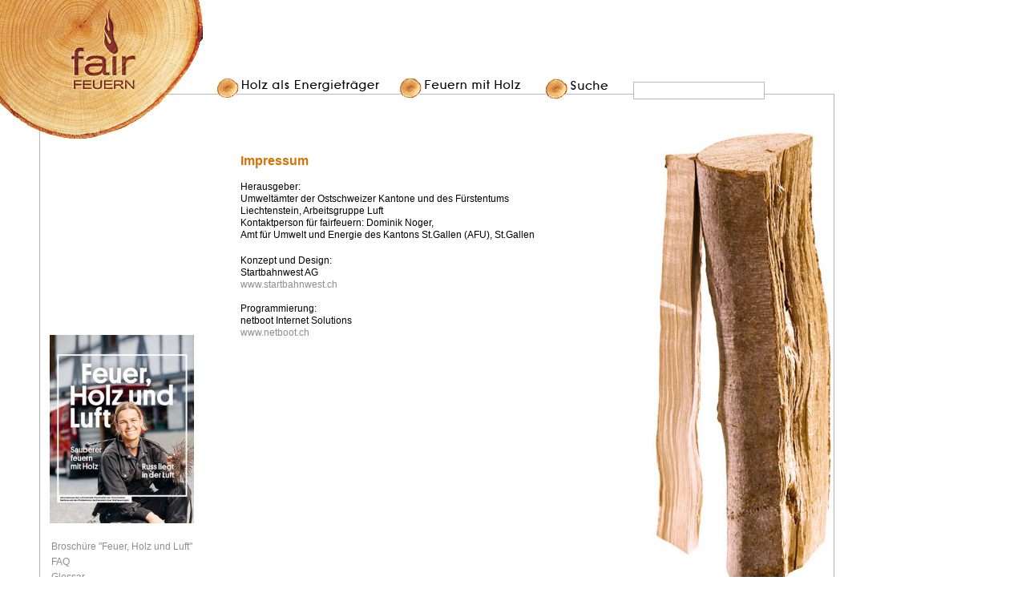

--- FILE ---
content_type: text/html; charset=utf-8
request_url: https://www.fairfeuern.ch/index.php?id=8
body_size: 2342
content:
<!DOCTYPE html>
<html lang="de">
<head>

<meta charset="utf-8">
<!-- 
	This website is powered by TYPO3 - inspiring people to share!
	TYPO3 is a free open source Content Management Framework initially created by Kasper Skaarhoj and licensed under GNU/GPL.
	TYPO3 is copyright 1998-2017 of Kasper Skaarhoj. Extensions are copyright of their respective owners.
	Information and contribution at https://typo3.org/
-->


<link rel="shortcut icon" href="/typo3conf/ext/website_fairfeuern/Resources/Public/Img/favicon.ico" type="image/x-icon">
<title>Fair Feuern: Impressum</title>
<meta name="generator" content="TYPO3 CMS">
<meta name="author" content="http://www.netboot.ch, http://www.startbahnwest.ch and https://www.viaduct.ch">
<meta name="description" content="Fair Feuern">
<meta name="copyright" content="Fair Feuern">
<meta name="publisher" content="Fair Feuern">
<meta name="robots" content="index,follow">
<meta name="keywords" content="fotografie, etc.">


<link rel="stylesheet" type="text/css" href="typo3temp/Assets/8dd2e95f80.css?1510129668" media="all">
<link rel="stylesheet" type="text/css" href="typo3conf/ext/irfaq/Resources/Public/Stylesheets/styles.css?1510126271" media="all">
<link rel="stylesheet" type="text/css" href="typo3conf/ext/website_fairfeuern/Resources/Public/Css/screen.css?1510125953" media="all">
<link rel="stylesheet" type="text/css" href="typo3conf/ext/website_fairfeuern/Resources/Public/Css/custom_holz_broschuere_home.css?1544518564" media="all">


<script src="typo3/sysext/core/Resources/Public/JavaScript/Contrib/jquery/jquery-2.1.4.min.js" type="text/javascript"></script>
<script type="text/javascript">
/*<![CDATA[*/
jQuery.noConflict();
/*]]>*/
</script>
<script src="typo3temp/Assets/9a38f34785.js?1510129668" type="text/javascript"></script>


<script type="text/javascript">
	/*<![CDATA[*/
<!--
img4_59c4_0_n=new Image(); img4_59c4_0_n.src = 'typo3conf\/ext\/website_fairfeuern\/Resources\/Public\/Img\/menu\/menu-1.gif'; 
img4_59c4_0_h=new Image(); img4_59c4_0_h.src = 'typo3conf\/ext\/website_fairfeuern\/Resources\/Public\/Img\/menu\/menu-1-act.gif'; 
img5_59c4_1_n=new Image(); img5_59c4_1_n.src = 'typo3conf\/ext\/website_fairfeuern\/Resources\/Public\/Img\/menu\/menu-2.gif'; 
img5_59c4_1_h=new Image(); img5_59c4_1_h.src = 'typo3conf\/ext\/website_fairfeuern\/Resources\/Public\/Img\/menu\/menu-2-act.gif'; 
		// JS function for mouse-over
		function over(name, imgObj) {	//
			if (document[name]) {document[name].src = eval(name+"_h.src");}
			else if (document.getElementById && document.getElementById(name)) {document.getElementById(name).src = eval(name+"_h.src");}
			else if (imgObj)	{imgObj.src = eval(name+"_h.src");}
		}
			// JS function for mouse-out
		function out(name, imgObj) {	//
			if (document[name]) {document[name].src = eval(name+"_n.src");}
			else if (document.getElementById && document.getElementById(name)) {document.getElementById(name).src = eval(name+"_n.src");}
			else if (imgObj)	{imgObj.src = eval(name+"_n.src");}
		}

// -->
	/*]]>*/
</script>
</head>
<body bgcolor="#ffffff" leftmargin="0" marginheight="0" marginwidth="0" topmargin="0">
<div id="header"><a href="index.php">
    <img alt="Logo Fair Feuern" src="typo3conf/ext/website_fairfeuern/Resources/Public/Img/logo-holz.jpg" width="253" height="173" />
    <div id="topmenu"><a href="index.php?id=46" onmouseover="over('img4_59c4_0');" onmouseout="out('img4_59c4_0');"><img src="typo3conf/ext/website_fairfeuern/Resources/Public/Img/menu/menu-1.gif" width="203" height="26"  alt="Holz als Energieträger 2" id="img4_59c4_0" /></a><a href="index.php?id=10" onmouseover="over('img5_59c4_1');" onmouseout="out('img5_59c4_1');"><img src="typo3conf/ext/website_fairfeuern/Resources/Public/Img/menu/menu-2.gif" width="152" height="26"  alt="Feuern mit Holz" id="img5_59c4_1" /></a></div>
    <div id="search">
        <form action="index.php?id=36" method="post" id="search" name="searchform">
            <a href='javascript:document.searchform.submit()'>
                <img class="searchbutton" alt="Suche" src="typo3conf/ext/website_fairfeuern/Resources/Public/Img/menu/menu-suche.gif" width="80" height="26" />
            </a>
            <input type="text" name="tx_indexedsearch_pi2[search][sword]" value="" id="sword" size="15"
                   class="searchfield"/>
            <input type="hidden" name="tx_indexedsearch_pi2[action]" value="search"/>
            <input type="hidden" name="tx_indexedsearch_pi2[controller]" value="Search"/>
        </form>
    </div>
</div>
<div id="leftcontainer">
    <div id="leftmenu"></div>
    <f:image src="EXT:website_fairfeuern/Resources/Public/Img/kantone.gif" width="21" height="201" class="kantonimg"
    <div id="servicemenu">
        <div id="broschure">
            <a href="fileadmin/filesharing/dateien/Themenheft_Feuer-Holz-und-Luft_Sauberer-feuern-mit-Holz.pdf" target="_blank"><img src="fileadmin/_processed_/7/c/csm_Themenheft__Feuer-Holz-und-Luft_1__16818cf56b.jpg"></a>
        </div>
        <div id="menuserviceno"><a href="index.php?id=47">Broschüre "Feuer, Holz und Luft"</a></div><div id="menuserviceno"><a href="index.php?id=16">FAQ</a></div><div id="menuserviceno"><a href="index.php?id=17">Glossar</a></div><div id="menuserviceno"><a href="index.php?id=15">Fachstellen</a></div><div id="menuserviceno"><a href="index.php?id=6">Kontakt</a></div><div id="menuserviceno"><a href="index.php?id=7">Sitemap</a></div><div id="menuserviceact"><a href="index.php?id=8">Impressum</a></div>
        <div id="menuserviceno">
            <a target="_blank" href="index.php?id=8&amp;type=98">Seite&nbsp;drucken</a>
        </div>
    </div>
</div>
<div id="content">
    <!--TYPO3SEARCH_begin-->
    
	<!--  CONTENT ELEMENT, uid:29/text [begin] -->
		<div id="c29" class="csc-default">
		<!--  Header: [begin] -->
			<div class="csc-header csc-header-n1"><h1 class="csc-firstHeader">Impressum</h1></div>
		<!--  Header: [end] -->
			
		<!--  Text: [begin] -->
			<p class="bodytext">Herausgeber:<br />Umweltämter der Ostschweizer Kantone und des Fürstentums Liechtenstein, Arbeitsgruppe Luft&nbsp;<br />Kontaktperson für fairfeuern: Dominik Noger,<br />Amt für Umwelt und Energie des Kantons St.Gallen (AFU), St.Gallen&nbsp;</p>
<p class="bodytext">Konzept und Design: <br />Startbahnwest AG <br /><a href="http://www.startbahnwest.ch" title="www.startbahnwest.ch" target="_blank" class="external-link-new-window">www.startbahnwest.ch</a><br /><br />Programmierung:<br />netboot Internet Solutions<br /><a href="http://www.netboot.ch" title="www.netboot.ch" target="_blank" class="external-link-new-window">www.netboot.ch</a></p>
		<!--  Text: [end] -->
			</div>
	<!--  CONTENT ELEMENT, uid:29/text [end] -->
		
    <!--TYPO3SEARCH_end-->
</div>
<div id="rightcontainer">
    
        <img src="fileadmin/user_upload/fairfeuern/bilder/holzscheit.jpg" width="227" height="580" alt="" />
    
</div>

<script src="typo3conf/ext/irfaq/Resources/Public/JavaScript/toggleFaq.js?1510126271" type="text/javascript"></script>


</body>
</html>

--- FILE ---
content_type: text/css; charset=utf-8
request_url: https://www.fairfeuern.ch/typo3conf/ext/website_fairfeuern/Resources/Public/Css/screen.css?1510125953
body_size: 157
content:
/* CSS Document */
@import url("design.css");
@import url("layoutbasics.css");
@import url("menu.css");
@import url("breadcrumbs.css");
@import url("irfaq.css");
@import url("sitemap.css");
@import url("search.css");
@import url("news.css");

/*# sourceMappingURL=screen.css.map */


--- FILE ---
content_type: text/css; charset=utf-8
request_url: https://www.fairfeuern.ch/typo3conf/ext/website_fairfeuern/Resources/Public/Css/custom_holz_broschuere_home.css?1544518564
body_size: 96
content:
#broschure {
    margin: 1.5rem;
    width: 180px;
    height: auto;
}

#broschure img{
    width: 100%;
    height: auto;
}

--- FILE ---
content_type: text/css; charset=utf-8
request_url: https://www.fairfeuern.ch/typo3conf/ext/website_fairfeuern/Resources/Public/Css/design.css
body_size: 511
content:
/* CSS Document */

#header {
    height: 160px;
    width: 1041px;
    background-image: url(../Img/bg-top.gif);
    background-repeat: no-repeat;
}

#topmenu {
    top: 97px;
    left: 270px;
    height: 30px;
    position: absolute;
}

#leftcontainer {
    width: 250px;
    float: left;
}

#leftmenu {
    margin: 64px 0 0 44px;
}

#servicemenu {
    top: 400px;
    left: 44px;
    position: absolute;
}

#rightcontainer {
    left: 700px;
    padding-top: 48px;
    top: 117px;
    position: absolute;
    width: 340px;
    text-align: right;
    border-right: 1px solid #b0b0b0;
}

#content {
    left: 300px;
    top: 190px;
    width: 400px;
    position: absolute;
}

/***************************************************/
/*Suche*/

#search {
    top: 49px;
    left: 340px;
    position: absolute;
    width: 400px;
    height: 40px;
}

#search a {
    color: #000000;
    font-size: 1.3em;
    text-decoration: none;
    margin: -7px 7px 0 -14px;
    display: block;
    float: left;
}

.searchbutton {
    top: 0px;
    left: 0px;
    position: absolute;
}

.searchfield {
    position: absolute;
    left: 110px;
    top: 4px;
    width: 150px;
    border: 1px solid #bababa;
    font-size: 1rem;
    padding: 0.25rem 0.5rem;
}

/***************************************************/
/*SPECIALS*/

.kantonimg {
    top: 530px;
    left: 20px;
    position: absolute;
}


--- FILE ---
content_type: text/css; charset=utf-8
request_url: https://www.fairfeuern.ch/typo3conf/ext/website_fairfeuern/Resources/Public/Css/layoutbasics.css
body_size: 905
content:
/* =basics
--------------------------------------------------------------- */
html {
    font-family: "Lucida Grande", "Lucida Sans Unicode", Arial, Verdana;
    font-size: 0.75em;
    line-height: 1.3em;
    color: #000;
}

body {
    background: #fff url(../Img/bg-all.gif) repeat-y;
    margin: 0;
    padding: 0;
}

.invisible {
    display: none;
}

h1, h2, h3, h4, h5, h6 {
    margin-top: 0;
    color: #da7000;
}

p, .normal {
    margin: 0;
    padding: 0;
    font-size: 1.0em;
    color: #000;
    margin-bottom: 1.4em;
}

h1, .csc-firstHeader {
    margin: 0;
    padding: 0;
    font-size: 1.3em;
    font-weight: bold;
    line-height: 1.4em;
    margin-bottom: 0.95em;
}

h2 {
    margin: 0;
    padding: 0;
    font-size: 1.2em;
    font-weight: bold;
    line-height: 1.4em;
    margin-bottom: 0.8em;
}

h3, .untertitel {
    margin: 0;
    padding: 0;
    font-size: 1.0em;
    font-weight: bold;
    line-height: 1.4em;
    margin-bottom: 0.8em;
}

h4 {
    margin: 0;
    padding: 0;
    font-size: 1.0em;
    font-weight: bold;
    line-height: 1.4em;
    margin-bottom: 0.5em;
}

hr {
    color: #000;
    background-color: #000;
    height: 1px;
    border: 0
}

ul {
    margin: 0;
    padding: 0;
    margin-top: 0px;
    margin-bottom: 15px;
    list-style-type: none;
}

ul li {
    padding-left: 15px;
    background-image: url(../Img/li-bullet.gif);
    background-repeat: no-repeat;
    background-position: 0px 5px;
}

/* Hide empty paragraphs in lists See: CTAADR-10 for more information */
ul p:empty {
    display: none;
}

.td-h ul {
    margin: 0;
    padding: 0;
    padding-left: 15px;
    margin-top: 0px;
    margin-bottom: 15px;
    list-style-type: disc;
}

ol {
}

.normal {
    font-weight: normal;
}

.normal1 {
    font-weight: bold;
}

.normal2 {
    font-weight: normal;
}

table {
    color: #000;
    font-size: 1.0em;
    line-height: 1.2em;
    clear: both;
}

table th {
    font-weight: bold;
    text-align: left;
}

table td {
    vertical-align: top;
}

img {
    border: 0;
}

/* =links
--------------------------------------------------------------- */
a {
    color: #8e8e8e;
    text-decoration: none;
}

a:link {
    color: #8e8e8e;
}

a:visited {
    color: #8e8e8e;
}

a:hover {
    color: #da7000;
}

a:active {
    color: #8e8e8e;
}

a img {
    border: none;
}

h4 a, h4 a:link, h4 a:visited {
    color: #da7000;
    text-decoration: none;
}

a.document {
    background-position: 0 0;
    padding-top: 2px;
    padding-bottom: 2px;
    padding-left: 20px;
    background-repeat: no-repeat;
}

/* =table formatings
--------------------------------------------------------------- */

.td-d {
    background-color: #343737;
    color: #FFFFFF;
}

.td-d p {
    color: #FFFFFF;
}

.td-m {
    background-color: #bdc0bc;
}

.td-h {
    background-color: #d8dbda;
}

.td-download {
    background-color: #d8dbda;
    vertical-align: middle;
}

.td-w {
    background-color: #FFFFFF;
}

.contenttable {
    background-color: #FFFFFF;
    width: 100%;
}

.contenttable td {
    vertical-align: top;
}

.contenttable td.td-d {
    background-color: #343737;
    color: #FFFFFF;
}

.contenttable td.td-d p {
    color: #FFFFFF;
}

.contenttable td.td-m {
    background-color: #bdc0bc;
}

.contenttable td.td-h {
    background-color: #d8dbda;
}

.contenttable td.td-w {
    background-color: #FFFFFF;
}

.contenttable p.bodytext {
    margin: 0;
    padding: 0;
}

.contenttable-1 {
    background-color: #FFFFFF;
}

.contenttable-1 tr.tr-even {
    background-color: #d8dbda;
}

.contenttable-1 tr.tr-odd {
    background-color: #d8dbda;
}

.contenttable-1 th {
    color: #FFFFFF;
    background-color: #343737;
}


--- FILE ---
content_type: text/css; charset=utf-8
request_url: https://www.fairfeuern.ch/typo3conf/ext/website_fairfeuern/Resources/Public/Css/menu.css
body_size: 416
content:
/*-----------------------------------------------------------*/
/* MENU TOP DEFINITIONEN */

#topmenu a {
    color: #000000;
    font-size: 1.3em;
    text-decoration: none;
}

#menumainno {
    height: 27px;
    float: left;
    padding-left: 30px;
    background-image: url(../Img/bullet-holz-passiv.jpg);
    background-repeat: no-repeat;
    margin-right: 25px;
}

#menumainact {
    height: 27px;
    float: left;
    padding-left: 30px;
    background-image: url(../Img/bullet-holz-active.jpg);
    background-repeat: no-repeat;
    margin-right: 20px;
}

#topmenu a img {
    margin-right: 25px;
}

/*-----------------------------------------------------------*/
/* MENU LEFT + SERVICE DEFINITIONEN */

#leftmenu a, #sercicemenu a {
    color: #8e8e8e;
    font-size: 1.1em;
    text-decoration: none;
}

#sercicemenu a {
    font-size: 0.95em;
}

#menuleftno, #menuserviceno, #menuserviceact {
    height: 27px;
    padding-left: 20px;
}

#menuserviceno, #menuserviceact {
    height: 19px;
}

#menuleftact {
    height: 27px;
    padding-left: 20px;
    background-image: url(../Img/bullet-menu-left.gif);
    background-position: 0px 2px;
    background-repeat: no-repeat;
}

#menuleftact a, #menuleftact2 a, #menuserviceact a {
    color: #000;
}

#menuleftno2, #menuleftact2 {
    height: 25px;
    padding-left: 35px;
    margin-top: -7px
}


--- FILE ---
content_type: text/css; charset=utf-8
request_url: https://www.fairfeuern.ch/typo3conf/ext/website_fairfeuern/Resources/Public/Css/breadcrumbs.css
body_size: 207
content:
/* CSS Document */

#breadcrumbs a.a_breadcrumbs {
    text-decoration: none;
    color: #000;
}

.tx-wssitemap-pi1 .treemenudiv {
}

.tx-wssitemap-pi1 .treemenudiv img {
    vertical-align: middle;
    border: none;
}

.tx-wssitemap-pi1 .treemenudiv a {
    text-decoration: none;
    color: #8e8e8e;
}

.tx-wssitemap-pi1 .treemenudiv a:hover {
    color: #da7000;
}

.tx-wssitemap-pi1 .treemenudiv a span.treemenutext_act {
    color: #da7000;
}

.tx-wssitemap-pi1 .treemenudiv a span.treemenutext_actifsub {
    color: #da7000;
}

--- FILE ---
content_type: text/css; charset=utf-8
request_url: https://www.fairfeuern.ch/typo3conf/ext/website_fairfeuern/Resources/Public/Css/irfaq.css
body_size: 380
content:
/* CSS Document */
.tx-irfaq-questions-list {
  visibility: hidden;
  height: 1px; }

.tx-irfaq-toggle-all-hide,
.tx-irfaq-toggle-all-show {
  padding: 0;
  color: #8e8e8e;
  text-decoration: none; }

.tx-irfaq-dynheader:not(:first-of-type) {
  margin-top: 1rem; }
.tx-irfaq-dynheader.tx-irfaq-toggle-plus, .tx-irfaq-dynheader.tx-irfaq-toggle-minus {
  background-position-y: 0.25rem; }

.tx-irfaq-answer,
.tx-irfaq-dynans.tx-irfaq-dynans {
  margin-left: 1.5rem;
  margin-bottom: 3rem; }
  .tx-irfaq-answer p,
  .tx-irfaq-dynans.tx-irfaq-dynans p {
    margin-bottom: 0.5rem; }
  .tx-irfaq-answer li:not(:last-child),
  .tx-irfaq-dynans.tx-irfaq-dynans li:not(:last-child) {
    margin-bottom: 0.25rem; }

.tx-irfaq-answer ul:first-of-type,
.tx-irfaq-answer p:first-of-type {
  margin-top: 0.5rem; }

.tx-irfaq-answer.tx-irfaq-answer {
  margin-left: 0; }

.tx-irfaq-dynans-header {
  padding: 0;
  margin: 0.5rem 0 0.25rem 0; }

/*# sourceMappingURL=irfaq.css.map */


--- FILE ---
content_type: text/css; charset=utf-8
request_url: https://www.fairfeuern.ch/typo3conf/ext/website_fairfeuern/Resources/Public/Css/sitemap.css
body_size: 106
content:
@charset "UTF-8";
/* CSS Document */

.iconimgs {
    visibility: hidden;
    width: 2px;
}

--- FILE ---
content_type: text/css; charset=utf-8
request_url: https://www.fairfeuern.ch/typo3conf/ext/website_fairfeuern/Resources/Public/Css/search.css
body_size: 858
content:
.tx-indexedsearch-searchbox {
  margin: 0 0 1rem 0; }
  .tx-indexedsearch-searchbox fieldset {
    border: 1px solid #ccc; }
  .tx-indexedsearch-searchbox .tx-indexedsearch-searchbox-button {
    width: 100px; }

.tx-indexedsearch-browsebox {
  display: block; }
  .tx-indexedsearch-browsebox li {
    display: inline;
    background: none;
    padding-left: 0.25rem; }
    .tx-indexedsearch-browsebox li:not(:first-child)::before {
      content: "|";
      padding-right: 0.25rem; }
    .tx-indexedsearch-browsebox li:first-child {
      padding-left: 0; }

.tx-indexedsearch-res + .tx-indexedsearch-res {
  margin-top: 2rem; }
.tx-indexedsearch-res .tx-indexedsearch-description {
  font-style: italic; }
  .tx-indexedsearch-res .tx-indexedsearch-description .tx-indexedsearch-redMarkup {
    color: #DA7000; }
.tx-indexedsearch-res h2 {
  padding: 0;
  margin: 0 0 0.5rem;
  line-height: 1;
  vertical-align: middle; }
.tx-indexedsearch-res .tx-indexedsearch-icon > img {
  vertical-align: bottom; }
.tx-indexedsearch-res .tx-indexedsearch-res .noResume {
  color: #666666; }

.tx-indexedsearch-info {
  background: #eeeeee;
  padding: 0.25rem 1rem; }
  .tx-indexedsearch-info dl {
    display: table; }
  .tx-indexedsearch-info dt, .tx-indexedsearch-info dd {
    display: table-cell; }
  .tx-indexedsearch-info dt {
    width: 20%; }
  .tx-indexedsearch-info dd {
    width: 30%; }

.tx-indexedsearch-search-submit,
.tx-indexedsearch-form {
  width: calc(100% - 2rem);
  margin-left: auto;
  margin-right: auto; }

.tx-indexedsearch-form {
  display: table;
  margin-bottom: 1rem; }
  .tx-indexedsearch-form label {
    display: table-cell;
    width: 25%; }
  .tx-indexedsearch-form input {
    display: table-cell;
    width: 100%; }

.tx-indexedsearch .tx-indexedsearch-whatis {
  margin-top: 10px;
  margin-bottom: 5px; }

.tx-indexedsearch .tx-indexedsearch-whatis .tx-indexedsearch-sw {
  font-weight: bold;
  font-style: italic; }

.tx-indexedsearch .tx-indexedsearch-noresults {
  text-align: center;
  font-weight: bold; }

.tx-indexedsearch .tx-indexedsearch-category {
  background: #cccccc;
  font-size: 16px;
  font-weight: bold; }

/* Additional styles, needed for the tableless template_css.tmpl (styles don't conflict with the original template) */
.tx-indexedsearch .res-tmpl-css {
  clear: both;
  margin-bottom: 1em; }

.tx-indexedsearch .searchbox-tmpl-css LABEL {
  margin-right: 1em;
  width: 10em;
  float: left; }

.tx-indexedsearch .result-count-tmpl-css, .tx-indexedsearch .percent-tmpl-css {
  letter-spacing: 0;
  font-weight: normal;
  /*margin-top:-1.2em;*/
  float: right; }

.tx-indexedsearch .info-tmpl-css dt, .tx-indexedsearch dl.info-tmpl-css dd {
  float: left; }

.tx-indexedsearch .info-tmpl-css dd.item-mtime {
  float: none; }

.tx-indexedsearch .info-tmpl-css dd.item-path {
  float: none; }

/*# sourceMappingURL=search.css.map */


--- FILE ---
content_type: text/css; charset=utf-8
request_url: https://www.fairfeuern.ch/typo3conf/ext/website_fairfeuern/Resources/Public/Css/news.css
body_size: 176
content:
@charset "UTF-8";

/* CSS Document */

.news-single-timedata {
    /*visibility:hidden;*/
}

.news-list-date {
    font-weight: normal;
    color: #000000;
}

.news-list-item h3 a {
    color: #da7000;
}

.news-single-item h3 {
    font-weight: bold;
    color: #000000;
}